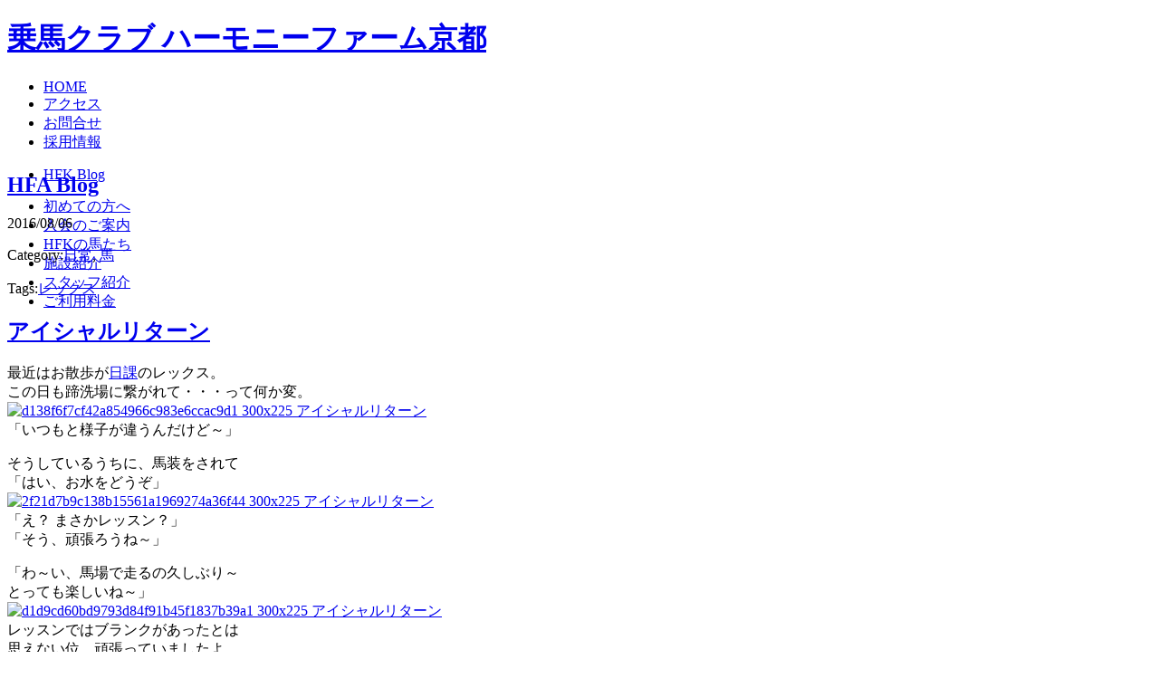

--- FILE ---
content_type: text/html; charset=UTF-8
request_url: http://www.hf-kyoto.jp/archives/13442
body_size: 6965
content:
<!DOCTYPE html PUBLIC "-//W3C//DTD XHTML 1.0 Strict//EN" "http://www.w3.org/TR/xhtml1/DTD/xhtml1-strict.dtd">
<html xmlns="http://www.w3.org/1999/xhtml" xmlns:og="http://ogp.me/ns#" xmlns:mixi="http://mixi-platform.com/ns#">
<head>
<meta http-equiv="content-type" content="text/html; charset=UTF-8" />
<link rel="alternate" type="application/rss+xml" title="RSS 2.0" href="http://www.hf-kyoto.jp/feed" />
<link rel="alternate" type="text/xml" title="RSS .92" href="http://www.hf-kyoto.jp/feed/rss" />
<link rel="alternate" type="application/atom+xml" title="Atom 0.3" href="http://www.hf-kyoto.jp/feed/atom" />
<link rel="pingback" href="http://www.hf-kyoto.jp/xmlrpc.php" />
<title>  アイシャルリターン | 乗馬クラブ ハーモニーファーム京都</title>
<script type="text/javascript" src="http://ajax.googleapis.com/ajax/libs/jquery/1.4.3/jquery.min.js"></script>
<link rel="alternate" type="application/rss+xml" title="乗馬クラブ ハーモニーファーム京都 &raquo; アイシャルリターン のコメントのフィード" href="http://www.hf-kyoto.jp/archives/13442/feed" />
<link rel='stylesheet' id='wordpress-popular-posts-css'  href='http://www.hf-kyoto.jp/wp-content/plugins/wordpress-popular-posts/style/wpp.css?ver=2.3.7' type='text/css' media='all' />
<link rel='stylesheet' id='hfastyle-css'  href='http://www.hf-kyoto.jp/wp-content/themes/hfa/style.css?ver=3.7.41' type='text/css' media='all' />
<link rel='stylesheet' id='contact-form-7-css'  href='http://www.hf-kyoto.jp/wp-content/plugins/contact-form-7/includes/css/styles.css?ver=3.5.3' type='text/css' media='all' />
<script type='text/javascript' src='http://www.hf-kyoto.jp/wp-content/plugins/reactive-gallery/fancybox/jquery.easing.pack.js?ver=3.7.41'></script>
<script type='text/javascript' src='http://www.hf-kyoto.jp/wp-content/plugins/reactive-gallery/fancybox/jquery.fancybox.pack.js?ver=3.7.41'></script>
<link rel="EditURI" type="application/rsd+xml" title="RSD" href="http://www.hf-kyoto.jp/xmlrpc.php?rsd" />
<link rel='canonical' href='http://www.hf-kyoto.jp/archives/13442' />
<link rel='shortlink' href='http://www.hf-kyoto.jp/?p=13442' />
<!-- HeadSpace SEO 3.6.41 by John Godley - urbangiraffe.com -->
<meta name="description" content="乗馬クラブ ハーモニーファーム京都は城陽市にある会員制乗馬クラブで、レッスンは少人数制を徹底しております。乗馬が初めてで入会をご検討の方は体験乗馬レッスンをご利用いただけます。どうぞお気軽にご見学ください。" />
<meta name="keywords" content="レックス" />
<!-- HeadSpace -->
<link rel="alternate" media="handheld" type="text/html" href="http://www.hf-kyoto.jp/archives/13442" />
<meta property="mixi:title" content="アイシャルリターン - 乗馬クラブ ハーモニーファーム京都" />
<meta property="mixi:description" content="最近はお散歩が日課のレックス。この日も蹄洗場に繋がれて・・・って何か変。「いつもと様子が違うんだけど～」そうしているうちに、馬装をされて「はい、お水をどうぞ」「え？ まさかレッスン？」「そう、頑張ろうね～」「わ～い、馬場で走るの久しぶり～とっても楽しいね～」レッスンではブランクがあったとは思えない位、頑張っていましたよ。終わった後はお手入れ。ハーモニーファーム京都の最長老には見えない程活発。「わはは、顔くすぐったい、くすぐったい」「今日は一生懸命走ってくれて、ありがとう」まだまだ元気一杯な23歳レックスなのでした。" /><link rel="stylesheet" type="text/css" href="http://www.hf-kyoto.jp/wp-content/plugins/reactive-gallery/fancybox/jquery.fancybox.css" />
<!-- Meta tags added by Robots Meta: http://yoast.com/wordpress/meta-robots-wordpress-plugin/ -->
<meta name="robots" content="noarchive" />

<!-- BEGIN: WP-OGP by http://www.millerswebsite.co.uk Version: 1.0.5  -->
<meta property="og:title" content="アイシャルリターン" />
<meta property="og:type" content="article" />
<meta property="og:image" content="http://www.hf-kyoto.jp/wp-content/plugins/wp-ogp/default.jpg" />
<meta property="image_src" content="http://www.hf-kyoto.jp/wp-content/plugins/wp-ogp/default.jpg" />
<meta property="og:url" content="http://www.hf-kyoto.jp/archives/13442" />
<meta property="og:site_name" content="乗馬クラブ ハーモニーファーム京都" />
<meta property="og:description" content="最近はお散歩が日課のレックス。 この日も蹄洗場に繋がれて・・・って何か変。  「いつもと様子が違うんだけど～」 そうしているうちに、馬装をされて 「はい、お水をどうぞ」  「え？ まさかレッスン？」 「そう、頑張ろうね～」 「わ～い、馬場で走るの久しぶり～ とっても楽しいね～」  レッスンではブランクがあったとは 思えない位、頑張っていましたよ。 終わった後はお手入れ。 ハーモニーファーム京都の最長老には見えない程活発。 「わはは、顔くすぐったい、くすぐったい」  「今日は一生懸命走ってくれて、ありがとう」 まだまだ元気一杯な23歳レックスなのでした。 " />
<!-- END: WP-OGP by http://www.millerswebsite.co.uk Version: 1.0.5 -->
<script type='text/javascript' src='http://www.hf-kyoto.jp/wp-content/themes/hfa/js/lib.js?ver=3'></script>
</head>

<body>


<div id="headerContainer" style="height:150px;">
<div id="header">
<h1><a href="/">乗馬クラブ ハーモニーファーム京都</a></h1>
<div id="menu">
<div class="wrap">
<ul class="func">
<li><a href="/" title="HOME"><span>HOME</span></a></li>
<li><a href="/access" title="アクセス"><span>アクセス</span></a></li>
<li><a href="/contact" title="お問合せ"><span>お問合せ</span></a></li>
<li><a href="http://www.hf-kyoto.jp/recruit" title="採用情報"><span>採用情報</span></a></li>
</ul>
<ul class="blog">
<li><a href="/blog" title="HFK Blog"><span>HFK Blog</span></a></li>
</ul>
</div>
<ul class="main wrap">
<li><a href="/first" title="初めての方へ"><span>初めての方へ</span></a></li>
<li><a href="/member" title="入会のご案内"><span>入会のご案内</span></a></li>
<li><a href="/horses" title="HFKの馬たち"><span>HFKの馬たち</span></a></li>
<li><a href="/facilities" title="施設紹介"><span>施設紹介</span></a></li>
<li><a href="/staff" title="スタッフ紹介"><span>スタッフ紹介</span></a></li>
<li><a href="/price" title="ご利用料金"><span>ご利用料金</span></a></li>
</ul>
</div>
</div>

</div>

<div id="container" class="wrap">

<h2 class="blog"><a href="/blog">HFA Blog</a></h2>
<div id="content-blog" class="fl wrap">

<div class="post wrap">

<div class="post-meta fl">
<p class="date">2016/08/06</p>
<p class="category">Category:<a href="http://www.hf-kyoto.jp/archives/category/%e6%97%a5%e5%b8%b8" title="日常 の投稿をすべて表示" rel="category tag">日常</a>, <a href="http://www.hf-kyoto.jp/archives/category/%e9%a6%ac" title="馬 の投稿をすべて表示" rel="category tag">馬</a></p>
<p class="tags">Tags:<a href="http://www.hf-kyoto.jp/archives/tag/%e3%83%ac%e3%83%83%e3%82%af%e3%82%b9" rel="nofollow tag">レックス</a></p><p class="comments"><a href="http://www.hf-kyoto.jp/archives/13442#respond" rel="nofollow" title="アイシャルリターン へのコメント"></a></p>
</div>

<div class="post-content fr">
<h2><a href="http://www.hf-kyoto.jp/archives/13442" rel="bookmark" title="アイシャルリターン">アイシャルリターン</a></h2>
<div class="the-content">
<p>最近はお散歩が<a href="http://www.hf-kyoto.jp/archives/12825">日課</a>のレックス。<br />
この日も蹄洗場に繋がれて・・・って何か変。<br />
<a onclick="javascript:pageTracker._trackPageview('/downloads/wp-content/uploads/d138f6f7cf42a854966c983e6ccac9d1.jpg');"  href="http://www.hf-kyoto.jp/wp-content/uploads/d138f6f7cf42a854966c983e6ccac9d1.jpg"><img src="http://www.hf-kyoto.jp/wp-content/uploads/d138f6f7cf42a854966c983e6ccac9d1-300x225.jpg" alt="d138f6f7cf42a854966c983e6ccac9d1 300x225 アイシャルリターン" title="様子が変" width="300" height="225" class="alignnone size-medium wp-image-13446" /></a><br />
「いつもと様子が違うんだけど～」</p>
<p>そうしているうちに、馬装をされて<br />
「はい、お水をどうぞ」<br />
<a onclick="javascript:pageTracker._trackPageview('/downloads/wp-content/uploads/2f21d7b9c138b15561a1969274a36f44.jpg');"  href="http://www.hf-kyoto.jp/wp-content/uploads/2f21d7b9c138b15561a1969274a36f44.jpg"><img src="http://www.hf-kyoto.jp/wp-content/uploads/2f21d7b9c138b15561a1969274a36f44-300x225.jpg" alt="2f21d7b9c138b15561a1969274a36f44 300x225 アイシャルリターン" title="出撃前の給水" width="300" height="225" class="alignnone size-medium wp-image-13445" /></a><br />
「え？ まさかレッスン？」<br />
「そう、頑張ろうね～」</p>
<p>「わ～い、馬場で走るの久しぶり～<br />
とっても楽しいね～」<br />
<a onclick="javascript:pageTracker._trackPageview('/downloads/wp-content/uploads/d1d9cd60bd9793d84f91b45f1837b39a1.jpg');"  href="http://www.hf-kyoto.jp/wp-content/uploads/d1d9cd60bd9793d84f91b45f1837b39a1.jpg"><img src="http://www.hf-kyoto.jp/wp-content/uploads/d1d9cd60bd9793d84f91b45f1837b39a1-300x225.jpg" alt="d1d9cd60bd9793d84f91b45f1837b39a1 300x225 アイシャルリターン" title="頑張る" width="300" height="225" class="alignnone size-medium wp-image-13444" /></a><br />
レッスンではブランクがあったとは<br />
思えない位、頑張っていましたよ。</p>
<p>終わった後はお手入れ。<br />
ハーモニーファーム京都の最長老には見えない程活発。<br />
「わはは、顔くすぐったい、くすぐったい」<br />
<a onclick="javascript:pageTracker._trackPageview('/downloads/wp-content/uploads/f5c66e0f3577db352cae0f1cdd27b5b62.jpg');"  href="http://www.hf-kyoto.jp/wp-content/uploads/f5c66e0f3577db352cae0f1cdd27b5b62.jpg"><img src="http://www.hf-kyoto.jp/wp-content/uploads/f5c66e0f3577db352cae0f1cdd27b5b62-300x225.jpg" alt="f5c66e0f3577db352cae0f1cdd27b5b62 300x225 アイシャルリターン" title="お手入れ中" width="300" height="225" class="alignnone size-medium wp-image-13443" /></a><br />
「今日は一生懸命走ってくれて、ありがとう」<br />
まだまだ元気一杯な23歳レックスなのでした。</p>
</div>

<ul class="sbbutton">
<li class="twitter">
<a href="http://twitter.com/share" class="twitter-share-button" data-url="http://www.hf-kyoto.jp/archives/13442" data-text="アイシャルリターン - 乗馬クラブ ハーモニーファーム京都" data-count="horizontal" data-lang="ja">Tweet</a><script type="text/javascript" src="http://platform.twitter.com/widgets.js"></script>
</li>
<li class="mixi">
<a href="http://mixi.jp/share.pl" class="mixi-check-button" data-key="c37f1154af765d3f4a8705e030d9a9a2fa131478" data-button="button-2"data-url="http://www.hf-kyoto.jp/archives/13442">Check</a><script type="text/javascript" src="http://static.mixi.jp/js/share.js"></script></li>
<li class="facebook"><iframe src="http://www.facebook.com/plugins/like.php?href=http://www.hf-kyoto.jp/archives/13442&amp;layout=button_count&amp;show_faces=false&amp;width=450&amp;action=like&amp;colorscheme=light&amp;height=21" scrolling="no" frameborder="0" style="border:none; overflow:hidden; width:200px; height:21px;" allowTransparency="true"></iframe></li>
</ul>


<!-- You can start editing here. -->

<div id="comments_wrap">


</div> <!-- end #comments_wrap -->

</div>
</div>

</div>

<div id="sidebar" class="right-col">
<ul id="sidebar_in">
		<li id="recent-posts-3" class="widget widget_recent_entries">		<h2 class="widgettitle">最近の投稿</h2>
		<ul>
					<li>
				<a href="http://www.hf-kyoto.jp/archives/23249">場長のひとり言22</a>
						</li>
					<li>
				<a href="http://www.hf-kyoto.jp/archives/23238">お知らせ（お問い合わせメールの復旧につきまして）</a>
						</li>
					<li>
				<a href="http://www.hf-kyoto.jp/archives/23218">馬とふれあい・曳き馬・ちょっと勉強・・・</a>
						</li>
					<li>
				<a href="http://www.hf-kyoto.jp/archives/23213">お知らせ（お問い合わせメールにつきまして）</a>
						</li>
					<li>
				<a href="http://www.hf-kyoto.jp/archives/23207">新年のご挨拶</a>
						</li>
				</ul>
		</li>
<li id="categories-3" class="widget widget_categories"><h2 class="widgettitle">カテゴリー</h2>
		<ul>
	<li class="cat-item cat-item-4"><a rel="nofollow" href="http://www.hf-kyoto.jp/archives/category/diary" title="Diary に含まれる投稿をすべて表示">Diary</a>
</li>
	<li class="cat-item cat-item-8"><a rel="nofollow" href="http://www.hf-kyoto.jp/archives/category/hfa%e3%80%90%e6%b7%a1%e8%b7%af%e3%80%91" title="HFA【淡路】 に含まれる投稿をすべて表示">HFA【淡路】</a>
</li>
	<li class="cat-item cat-item-3"><a rel="nofollow" href="http://www.hf-kyoto.jp/archives/category/news" title="News に含まれる投稿をすべて表示">News</a>
</li>
	<li class="cat-item cat-item-59"><a rel="nofollow" href="http://www.hf-kyoto.jp/archives/category/%e3%81%8a%e7%9f%a5%e3%82%89%e3%81%9b" title="お知らせ に含まれる投稿をすべて表示">お知らせ</a>
</li>
	<li class="cat-item cat-item-84"><a rel="nofollow" href="http://www.hf-kyoto.jp/archives/category/%e3%81%8b%e3%81%84%e3%81%93%e3%81%9f" title="かいこた に含まれる投稿をすべて表示">かいこた</a>
</li>
	<li class="cat-item cat-item-82"><a rel="nofollow" href="http://www.hf-kyoto.jp/archives/category/%e3%81%8d%e3%82%85%e3%81%86%e8%88%8e" title="きゅう舎 に含まれる投稿をすべて表示">きゅう舎</a>
</li>
	<li class="cat-item cat-item-12"><a rel="nofollow" href="http://www.hf-kyoto.jp/archives/category/%e3%81%ba%e3%81%93%e3%81%bd%e3%81%93" title="ぺこぽこ に含まれる投稿をすべて表示">ぺこぽこ</a>
</li>
	<li class="cat-item cat-item-81"><a rel="nofollow" href="http://www.hf-kyoto.jp/archives/category/%e3%82%82%e3%81%ab%e3%81%8a" title="もにお に含まれる投稿をすべて表示">もにお</a>
</li>
	<li class="cat-item cat-item-37"><a rel="nofollow" href="http://www.hf-kyoto.jp/archives/category/%e3%82%a4%e3%83%99%e3%83%b3%e3%83%88" title="イベント に含まれる投稿をすべて表示">イベント</a>
</li>
	<li class="cat-item cat-item-15"><a rel="nofollow" href="http://www.hf-kyoto.jp/archives/category/%e3%82%ab%e3%83%83%e3%83%88%e3%82%ab%e3%83%83%e3%83%88%e3%83%bc" title="カットカットー に含まれる投稿をすべて表示">カットカットー</a>
</li>
	<li class="cat-item cat-item-72"><a rel="nofollow" href="http://www.hf-kyoto.jp/archives/category/%e3%82%af%e3%82%a4%e3%82%ba" title="クイズ に含まれる投稿をすべて表示">クイズ</a>
</li>
	<li class="cat-item cat-item-86"><a rel="nofollow" href="http://www.hf-kyoto.jp/archives/category/%e3%83%97%e3%83%a9%e3%82%af%e3%83%86%e3%82%a3%e3%82%b9" title="プラクティス に含まれる投稿をすべて表示">プラクティス</a>
</li>
	<li class="cat-item cat-item-17"><a rel="nofollow" href="http://www.hf-kyoto.jp/archives/category/%e4%bc%bc%e3%81%a6%e3%82%8b%ef%bc%9f" title="似てる？ に含まれる投稿をすべて表示">似てる？</a>
</li>
	<li class="cat-item cat-item-100"><a rel="nofollow" href="http://www.hf-kyoto.jp/archives/category/%e5%a0%b4%e9%95%b7%e3%81%ae%e3%81%b2%e3%81%a8%e3%82%8a%e8%a8%80" title="場長のひとり言 に含まれる投稿をすべて表示">場長のひとり言</a>
</li>
	<li class="cat-item cat-item-75"><a rel="nofollow" href="http://www.hf-kyoto.jp/archives/category/%e5%ad%a3%e7%af%80%e3%81%ae%e8%a9%b1%e9%a1%8c" title="季節の話題 に含まれる投稿をすべて表示">季節の話題</a>
</li>
	<li class="cat-item cat-item-60"><a rel="nofollow" href="http://www.hf-kyoto.jp/archives/category/%e6%97%a5%e5%b8%b8" title="日常 に含まれる投稿をすべて表示">日常</a>
</li>
	<li class="cat-item cat-item-1"><a rel="nofollow" href="http://www.hf-kyoto.jp/archives/category/%e6%9c%aa%e5%88%86%e9%a1%9e" title="未分類 に含まれる投稿をすべて表示">未分類</a>
</li>
	<li class="cat-item cat-item-80"><a rel="nofollow" href="http://www.hf-kyoto.jp/archives/category/%e7%8c%ab" title="猫 に含まれる投稿をすべて表示">猫</a>
</li>
	<li class="cat-item cat-item-7"><a rel="nofollow" href="http://www.hf-kyoto.jp/archives/category/%e7%ab%b6%e6%8a%80%e4%bc%9a" title="競技会 に含まれる投稿をすべて表示">競技会</a>
</li>
	<li class="cat-item cat-item-74"><a rel="nofollow" href="http://www.hf-kyoto.jp/archives/category/%e8%aa%95%e7%94%9f%e6%97%a5" title="誕生日 に含まれる投稿をすべて表示">誕生日</a>
</li>
	<li class="cat-item cat-item-62"><a rel="nofollow" href="http://www.hf-kyoto.jp/archives/category/%e9%a6%ac" title="馬 に含まれる投稿をすべて表示">馬</a>
</li>
	<li class="cat-item cat-item-83"><a rel="nofollow" href="http://www.hf-kyoto.jp/archives/category/%e9%a6%ac%e5%a0%b4" title="馬場 に含まれる投稿をすべて表示">馬場</a>
</li>
		</ul>
</li>
<li id="archives-3" class="widget widget_archive"><h2 class="widgettitle">アーカイブ</h2>
		<ul>
			<li><a href='http://www.hf-kyoto.jp/archives/date/2025/12'>2025年12月</a></li>
	<li><a href='http://www.hf-kyoto.jp/archives/date/2025/01'>2025年1月</a></li>
	<li><a href='http://www.hf-kyoto.jp/archives/date/2024/12'>2024年12月</a></li>
	<li><a href='http://www.hf-kyoto.jp/archives/date/2024/09'>2024年9月</a></li>
	<li><a href='http://www.hf-kyoto.jp/archives/date/2024/07'>2024年7月</a></li>
	<li><a href='http://www.hf-kyoto.jp/archives/date/2024/04'>2024年4月</a></li>
	<li><a href='http://www.hf-kyoto.jp/archives/date/2024/03'>2024年3月</a></li>
	<li><a href='http://www.hf-kyoto.jp/archives/date/2024/02'>2024年2月</a></li>
	<li><a href='http://www.hf-kyoto.jp/archives/date/2024/01'>2024年1月</a></li>
	<li><a href='http://www.hf-kyoto.jp/archives/date/2023/12'>2023年12月</a></li>
	<li><a href='http://www.hf-kyoto.jp/archives/date/2023/11'>2023年11月</a></li>
	<li><a href='http://www.hf-kyoto.jp/archives/date/2023/10'>2023年10月</a></li>
	<li><a href='http://www.hf-kyoto.jp/archives/date/2023/09'>2023年9月</a></li>
	<li><a href='http://www.hf-kyoto.jp/archives/date/2023/01'>2023年1月</a></li>
	<li><a href='http://www.hf-kyoto.jp/archives/date/2022/01'>2022年1月</a></li>
	<li><a href='http://www.hf-kyoto.jp/archives/date/2021/12'>2021年12月</a></li>
	<li><a href='http://www.hf-kyoto.jp/archives/date/2021/11'>2021年11月</a></li>
	<li><a href='http://www.hf-kyoto.jp/archives/date/2021/10'>2021年10月</a></li>
	<li><a href='http://www.hf-kyoto.jp/archives/date/2021/09'>2021年9月</a></li>
	<li><a href='http://www.hf-kyoto.jp/archives/date/2021/08'>2021年8月</a></li>
	<li><a href='http://www.hf-kyoto.jp/archives/date/2021/07'>2021年7月</a></li>
	<li><a href='http://www.hf-kyoto.jp/archives/date/2021/06'>2021年6月</a></li>
	<li><a href='http://www.hf-kyoto.jp/archives/date/2021/05'>2021年5月</a></li>
	<li><a href='http://www.hf-kyoto.jp/archives/date/2021/04'>2021年4月</a></li>
	<li><a href='http://www.hf-kyoto.jp/archives/date/2021/03'>2021年3月</a></li>
	<li><a href='http://www.hf-kyoto.jp/archives/date/2021/02'>2021年2月</a></li>
	<li><a href='http://www.hf-kyoto.jp/archives/date/2021/01'>2021年1月</a></li>
	<li><a href='http://www.hf-kyoto.jp/archives/date/2020/12'>2020年12月</a></li>
	<li><a href='http://www.hf-kyoto.jp/archives/date/2020/11'>2020年11月</a></li>
	<li><a href='http://www.hf-kyoto.jp/archives/date/2020/10'>2020年10月</a></li>
	<li><a href='http://www.hf-kyoto.jp/archives/date/2020/09'>2020年9月</a></li>
	<li><a href='http://www.hf-kyoto.jp/archives/date/2020/08'>2020年8月</a></li>
	<li><a href='http://www.hf-kyoto.jp/archives/date/2020/07'>2020年7月</a></li>
	<li><a href='http://www.hf-kyoto.jp/archives/date/2020/06'>2020年6月</a></li>
	<li><a href='http://www.hf-kyoto.jp/archives/date/2020/05'>2020年5月</a></li>
	<li><a href='http://www.hf-kyoto.jp/archives/date/2020/04'>2020年4月</a></li>
	<li><a href='http://www.hf-kyoto.jp/archives/date/2020/03'>2020年3月</a></li>
	<li><a href='http://www.hf-kyoto.jp/archives/date/2020/02'>2020年2月</a></li>
	<li><a href='http://www.hf-kyoto.jp/archives/date/2020/01'>2020年1月</a></li>
	<li><a href='http://www.hf-kyoto.jp/archives/date/2019/12'>2019年12月</a></li>
	<li><a href='http://www.hf-kyoto.jp/archives/date/2019/11'>2019年11月</a></li>
	<li><a href='http://www.hf-kyoto.jp/archives/date/2019/10'>2019年10月</a></li>
	<li><a href='http://www.hf-kyoto.jp/archives/date/2019/09'>2019年9月</a></li>
	<li><a href='http://www.hf-kyoto.jp/archives/date/2019/08'>2019年8月</a></li>
	<li><a href='http://www.hf-kyoto.jp/archives/date/2019/07'>2019年7月</a></li>
	<li><a href='http://www.hf-kyoto.jp/archives/date/2019/06'>2019年6月</a></li>
	<li><a href='http://www.hf-kyoto.jp/archives/date/2019/05'>2019年5月</a></li>
	<li><a href='http://www.hf-kyoto.jp/archives/date/2019/04'>2019年4月</a></li>
	<li><a href='http://www.hf-kyoto.jp/archives/date/2019/03'>2019年3月</a></li>
	<li><a href='http://www.hf-kyoto.jp/archives/date/2019/02'>2019年2月</a></li>
	<li><a href='http://www.hf-kyoto.jp/archives/date/2019/01'>2019年1月</a></li>
	<li><a href='http://www.hf-kyoto.jp/archives/date/2018/12'>2018年12月</a></li>
	<li><a href='http://www.hf-kyoto.jp/archives/date/2018/11'>2018年11月</a></li>
	<li><a href='http://www.hf-kyoto.jp/archives/date/2018/10'>2018年10月</a></li>
	<li><a href='http://www.hf-kyoto.jp/archives/date/2018/09'>2018年9月</a></li>
	<li><a href='http://www.hf-kyoto.jp/archives/date/2018/08'>2018年8月</a></li>
	<li><a href='http://www.hf-kyoto.jp/archives/date/2018/07'>2018年7月</a></li>
	<li><a href='http://www.hf-kyoto.jp/archives/date/2018/06'>2018年6月</a></li>
	<li><a href='http://www.hf-kyoto.jp/archives/date/2018/05'>2018年5月</a></li>
	<li><a href='http://www.hf-kyoto.jp/archives/date/2018/04'>2018年4月</a></li>
	<li><a href='http://www.hf-kyoto.jp/archives/date/2018/03'>2018年3月</a></li>
	<li><a href='http://www.hf-kyoto.jp/archives/date/2018/02'>2018年2月</a></li>
	<li><a href='http://www.hf-kyoto.jp/archives/date/2018/01'>2018年1月</a></li>
	<li><a href='http://www.hf-kyoto.jp/archives/date/2017/12'>2017年12月</a></li>
	<li><a href='http://www.hf-kyoto.jp/archives/date/2017/11'>2017年11月</a></li>
	<li><a href='http://www.hf-kyoto.jp/archives/date/2017/10'>2017年10月</a></li>
	<li><a href='http://www.hf-kyoto.jp/archives/date/2017/09'>2017年9月</a></li>
	<li><a href='http://www.hf-kyoto.jp/archives/date/2017/08'>2017年8月</a></li>
	<li><a href='http://www.hf-kyoto.jp/archives/date/2017/07'>2017年7月</a></li>
	<li><a href='http://www.hf-kyoto.jp/archives/date/2017/06'>2017年6月</a></li>
	<li><a href='http://www.hf-kyoto.jp/archives/date/2017/05'>2017年5月</a></li>
	<li><a href='http://www.hf-kyoto.jp/archives/date/2017/04'>2017年4月</a></li>
	<li><a href='http://www.hf-kyoto.jp/archives/date/2017/03'>2017年3月</a></li>
	<li><a href='http://www.hf-kyoto.jp/archives/date/2017/02'>2017年2月</a></li>
	<li><a href='http://www.hf-kyoto.jp/archives/date/2017/01'>2017年1月</a></li>
	<li><a href='http://www.hf-kyoto.jp/archives/date/2016/12'>2016年12月</a></li>
	<li><a href='http://www.hf-kyoto.jp/archives/date/2016/11'>2016年11月</a></li>
	<li><a href='http://www.hf-kyoto.jp/archives/date/2016/10'>2016年10月</a></li>
	<li><a href='http://www.hf-kyoto.jp/archives/date/2016/09'>2016年9月</a></li>
	<li><a href='http://www.hf-kyoto.jp/archives/date/2016/08'>2016年8月</a></li>
	<li><a href='http://www.hf-kyoto.jp/archives/date/2016/07'>2016年7月</a></li>
	<li><a href='http://www.hf-kyoto.jp/archives/date/2016/06'>2016年6月</a></li>
	<li><a href='http://www.hf-kyoto.jp/archives/date/2016/05'>2016年5月</a></li>
	<li><a href='http://www.hf-kyoto.jp/archives/date/2016/04'>2016年4月</a></li>
	<li><a href='http://www.hf-kyoto.jp/archives/date/2016/03'>2016年3月</a></li>
	<li><a href='http://www.hf-kyoto.jp/archives/date/2016/02'>2016年2月</a></li>
	<li><a href='http://www.hf-kyoto.jp/archives/date/2016/01'>2016年1月</a></li>
	<li><a href='http://www.hf-kyoto.jp/archives/date/2015/12'>2015年12月</a></li>
	<li><a href='http://www.hf-kyoto.jp/archives/date/2015/11'>2015年11月</a></li>
	<li><a href='http://www.hf-kyoto.jp/archives/date/2015/10'>2015年10月</a></li>
	<li><a href='http://www.hf-kyoto.jp/archives/date/2015/09'>2015年9月</a></li>
	<li><a href='http://www.hf-kyoto.jp/archives/date/2015/08'>2015年8月</a></li>
	<li><a href='http://www.hf-kyoto.jp/archives/date/2015/07'>2015年7月</a></li>
	<li><a href='http://www.hf-kyoto.jp/archives/date/2015/06'>2015年6月</a></li>
	<li><a href='http://www.hf-kyoto.jp/archives/date/2015/05'>2015年5月</a></li>
	<li><a href='http://www.hf-kyoto.jp/archives/date/2015/04'>2015年4月</a></li>
	<li><a href='http://www.hf-kyoto.jp/archives/date/2015/03'>2015年3月</a></li>
	<li><a href='http://www.hf-kyoto.jp/archives/date/2015/02'>2015年2月</a></li>
	<li><a href='http://www.hf-kyoto.jp/archives/date/2015/01'>2015年1月</a></li>
	<li><a href='http://www.hf-kyoto.jp/archives/date/2014/12'>2014年12月</a></li>
	<li><a href='http://www.hf-kyoto.jp/archives/date/2014/11'>2014年11月</a></li>
	<li><a href='http://www.hf-kyoto.jp/archives/date/2014/10'>2014年10月</a></li>
	<li><a href='http://www.hf-kyoto.jp/archives/date/2014/09'>2014年9月</a></li>
	<li><a href='http://www.hf-kyoto.jp/archives/date/2014/08'>2014年8月</a></li>
	<li><a href='http://www.hf-kyoto.jp/archives/date/2014/07'>2014年7月</a></li>
	<li><a href='http://www.hf-kyoto.jp/archives/date/2014/06'>2014年6月</a></li>
	<li><a href='http://www.hf-kyoto.jp/archives/date/2014/05'>2014年5月</a></li>
	<li><a href='http://www.hf-kyoto.jp/archives/date/2014/04'>2014年4月</a></li>
	<li><a href='http://www.hf-kyoto.jp/archives/date/2014/03'>2014年3月</a></li>
	<li><a href='http://www.hf-kyoto.jp/archives/date/2014/02'>2014年2月</a></li>
	<li><a href='http://www.hf-kyoto.jp/archives/date/2014/01'>2014年1月</a></li>
	<li><a href='http://www.hf-kyoto.jp/archives/date/2013/12'>2013年12月</a></li>
	<li><a href='http://www.hf-kyoto.jp/archives/date/2013/11'>2013年11月</a></li>
	<li><a href='http://www.hf-kyoto.jp/archives/date/2013/10'>2013年10月</a></li>
	<li><a href='http://www.hf-kyoto.jp/archives/date/2013/09'>2013年9月</a></li>
	<li><a href='http://www.hf-kyoto.jp/archives/date/2013/08'>2013年8月</a></li>
	<li><a href='http://www.hf-kyoto.jp/archives/date/2013/07'>2013年7月</a></li>
	<li><a href='http://www.hf-kyoto.jp/archives/date/2013/06'>2013年6月</a></li>
	<li><a href='http://www.hf-kyoto.jp/archives/date/2013/05'>2013年5月</a></li>
	<li><a href='http://www.hf-kyoto.jp/archives/date/2013/04'>2013年4月</a></li>
	<li><a href='http://www.hf-kyoto.jp/archives/date/2013/03'>2013年3月</a></li>
	<li><a href='http://www.hf-kyoto.jp/archives/date/2013/02'>2013年2月</a></li>
	<li><a href='http://www.hf-kyoto.jp/archives/date/2013/01'>2013年1月</a></li>
	<li><a href='http://www.hf-kyoto.jp/archives/date/2012/12'>2012年12月</a></li>
	<li><a href='http://www.hf-kyoto.jp/archives/date/2012/11'>2012年11月</a></li>
	<li><a href='http://www.hf-kyoto.jp/archives/date/2012/10'>2012年10月</a></li>
	<li><a href='http://www.hf-kyoto.jp/archives/date/2012/09'>2012年9月</a></li>
	<li><a href='http://www.hf-kyoto.jp/archives/date/2012/08'>2012年8月</a></li>
	<li><a href='http://www.hf-kyoto.jp/archives/date/2012/07'>2012年7月</a></li>
	<li><a href='http://www.hf-kyoto.jp/archives/date/2012/06'>2012年6月</a></li>
	<li><a href='http://www.hf-kyoto.jp/archives/date/2012/05'>2012年5月</a></li>
	<li><a href='http://www.hf-kyoto.jp/archives/date/2012/04'>2012年4月</a></li>
	<li><a href='http://www.hf-kyoto.jp/archives/date/2012/03'>2012年3月</a></li>
	<li><a href='http://www.hf-kyoto.jp/archives/date/2012/02'>2012年2月</a></li>
	<li><a href='http://www.hf-kyoto.jp/archives/date/2012/01'>2012年1月</a></li>
	<li><a href='http://www.hf-kyoto.jp/archives/date/2011/12'>2011年12月</a></li>
	<li><a href='http://www.hf-kyoto.jp/archives/date/2011/11'>2011年11月</a></li>
	<li><a href='http://www.hf-kyoto.jp/archives/date/2011/10'>2011年10月</a></li>
	<li><a href='http://www.hf-kyoto.jp/archives/date/2011/09'>2011年9月</a></li>
	<li><a href='http://www.hf-kyoto.jp/archives/date/2011/08'>2011年8月</a></li>
	<li><a href='http://www.hf-kyoto.jp/archives/date/2011/07'>2011年7月</a></li>
	<li><a href='http://www.hf-kyoto.jp/archives/date/2011/06'>2011年6月</a></li>
	<li><a href='http://www.hf-kyoto.jp/archives/date/2011/05'>2011年5月</a></li>
	<li><a href='http://www.hf-kyoto.jp/archives/date/2011/04'>2011年4月</a></li>
	<li><a href='http://www.hf-kyoto.jp/archives/date/2011/03'>2011年3月</a></li>
	<li><a href='http://www.hf-kyoto.jp/archives/date/2011/02'>2011年2月</a></li>
	<li><a href='http://www.hf-kyoto.jp/archives/date/2011/01'>2011年1月</a></li>
	<li><a href='http://www.hf-kyoto.jp/archives/date/2010/12'>2010年12月</a></li>
	<li><a href='http://www.hf-kyoto.jp/archives/date/2010/11'>2010年11月</a></li>
		</ul>
</li>
<li id="text-3" class="widget widget_text">			<div class="textwidget"><script src="http://widgets.twimg.com/j/2/widget.js"></script>
<script>
new TWTR.Widget({
  version: 2,
  type: 'profile',
  rpp: 4,
  interval: 6000,
  width: 200,
  height: 300,
  theme: {
    shell: {
      background: '#0086ce',
      color: '#ffffff'
    },
    tweets: {
      background: '#1670ad',
      color: '#ffffff',
      links: '#56d7f7'
    }
  },
  features: {
    scrollbar: false,
    loop: false,
    live: false,
    hashtags: true,
    timestamp: true,
    avatars: false,
    behavior: 'all'
  }
}).render().setUser('Natasha_hfk').start();
</script></div>
		</li>
<li id="text-4" class="widget widget_text">			<div class="textwidget"><!-- twitter follow badge by go2web20 -->
<script src='http://www.go2web20.net/twitterfollowbadge/1.0/badge.js' type='text/javascript'></script><script type='text/javascript' charset='utf-8'><!--
tfb.account = 'Natasha_hfk';
tfb.label = 'my-twitter';
tfb.color = '#0085ce';
tfb.side = 'r';
tfb.top = 136;
tfb.showbadge();
--></script>
<!-- end of twitter follow badge --></div>
		</li>
<li id="text-5" class="widget widget_text">			<div class="textwidget"><script src="http://connect.facebook.net/ja_JP/all.js#xfbml=1"></script><fb:like-box href="http://www.facebook.com/pages/HarmonyFarm-cheng-makurabu-hamonifamu/151313551592686?v=wall" width="200" height="320" show_faces="true" stream="false" header="false"></fb:like-box></div>
		</li>
</ul>
</div>
</div>

<div id="footer2">
<div class="wrapper">

<div id="left">
<div id="logoCopy">
<p><img src="http://www.hf-kyoto.jp/wp-content/themes/hfa/images/footer_logo.gif" alt="Harmony Farm Kyoto" /></p>
<p class="copy">&copy; 2015 Harmony Farm Kyoto</p>
</div>

<div class="add">
<p><img src="http://www.hf-kyoto.jp/wp-content/themes/hfa/images/footer_logotype.gif" alt="ハーモニーファーム京都" style="margin-bottom:5px" /><br />
〒610-0115<br />
京都府城陽市観音堂甲畑46-2<br />
TEL 0774-54-0053</p>
</div>
</div>

<div id="center">
<div id="footNav">
<ul>
<li><a href="http://www.hf-kyoto.jp/">HOME</a></li>
<li><a href="http://www.hf-kyoto.jp/access">アクセス</a></li>
<li><a href="http://www.hf-kyoto.jp/contact">お問合せ</a></li>
<li><a href="http://www.hf-kyoto.jp/first">初めての方へ</a></li>
<li><a href="http://www.hf-kyoto.jp/member">入会のご案内</a></li>
</ul>
<ul>
<li><a href="http://www.hf-kyoto.jp/horses">HFKの馬たち</a></li>
<li><a href="http://www.hf-kyoto.jp/facilities">施設紹介</a></li>
<li><a href="http://www.hf-kyoto.jp/staff">スタッフ紹介</a></li>
<li><a href="http://www.hf-kyoto.jp/price">ご利用料金</a></li>
<li><a href="http://www.hf-kyoto.jp/blog">HFK Blog</a></li>
</ul>
<ul>
<li><a href="http://www.hf-kyoto.jp/recruit/">採用情報</a></li>
<li><a href="https://www.facebook.com/harmonyfarm2007" target="_blank">facebook</a></li>
<li><a href="https://www.instagram.com/umano_monio/" target="_blank">Instagram</a></li>
</ul>
</div>

<div id="register">
<p>動物取扱業登録<br />
展示：京都府登録第020156-05号<br />
動物取扱責任者：小川晃弘</p>
</div>
</div>

<div id="bnr">
<ul>
<li><a href="http://www.wakkakka.com/" target="_blank"><img src="http://www.hf-kyoto.jp/wp-content/themes/hfa/images/help_bnr.png" alt="" width="98" height="98" /></a></li>
<li><a href="http://www.hf-nonohana.com/" target="_blank"><img src="http://www.hf-kyoto.jp/wp-content/themes/hfa/images/hfn_bnr.png" alt="" width="98" height="98" /></a></li>
<li><a href="http://www.bejibeji.com/" target="_blank"><img src="http://www.hf-kyoto.jp/wp-content/themes/hfa/images/beji_bnr.png" alt="" width="98" height="98" /></a></li>

<li><a href="http://www.les-blesdor.com/" target="_blank"><img src="http://www.hf-kyoto.jp/wp-content/themes/hfa/images/bles_bnr.png" alt="" width="98" height="98" /></a></li>
<li><a href="https://www.facebook.com/harmonyfarm2007" target="_blank"><img src="http://www.hf-kyoto.jp/wp-content/themes/hfa/images/fb_bnr.png" alt="" width="98" height="98" /></a></li>
<li><a href="https://www.instagram.com/umano_monio/" target="_blank"><img src="http://www.hf-kyoto.jp/wp-content/themes/hfa/images/instagram.png" alt="" width="98" height="98" /></a></li>
</ul>
</div>

</div>

</div>

<!-- tracker added by Ultimate Google Analytics plugin v1.6.0: http://www.oratransplant.nl/uga -->
<script type="text/javascript">
var gaJsHost = (("https:" == document.location.protocol) ? "https://ssl." : "http://www.");
document.write(unescape("%3Cscript src='" + gaJsHost + "google-analytics.com/ga.js' type='text/javascript'%3E%3C/script%3E"));
</script>
<script type="text/javascript">
var pageTracker = _gat._getTracker("UA-19896742-1");
pageTracker._initData();
pageTracker._trackPageview();
</script>
</body>
</html>

--- FILE ---
content_type: text/html
request_url: https://static.mixi.jp/share_button.html?u=http%3A%2F%2Fwww.hf-kyoto.jp%2Farchives%2F13442&k=c37f1154af765d3f4a8705e030d9a9a2fa131478&b=button-2&m=https%3A%2F%2Fmixi.jp%2F
body_size: 2177
content:
<!DOCTYPE html PUBLIC "-//W3C//DTD XHTML 1.0 Transitional//EN" "http://www.w3.org/TR/xhtml1/DTD/xhtml1-transitional.dtd">
<html xmlns="http://www.w3.org/1999/xhtml" class="servicePluginLike pageShareJpMixiPlugins domainJpMixiPlugins">
<head>
<title>ソーシャル・ネットワーキング サービス [mixi(ミクシィ)]</title>

<!-- header meta values -->
<meta http-equiv="Content-Type" content="text/html; charset=UTF-8"  />
<meta name="application-name" content="mixi"  />
<meta name="msapplication-navbutton-color" content="#E0C074"  />
<meta name="msapplication-window" content="width=100%;height=100%"  />
<meta name="robots" content="nofollow,noindex"  />
<meta name="robots" content="noodp"  />
<meta name="Slurp" content="NOYDIR"  />
<!-- / header meta values -->

</head>
<body class="pluginBody" style="overflow:hidden">
<style type="text/css">
<!--
/* Fix iframe vertical scallbar problem on Safari/Chrome (Webkit) */
html {
  overflow: hidden;
}
div,h1,h2,h3,h4,h5,h6,p,ul,ol,li,dl,dt,dd,form,input,img{
margin:0;
padding:0;
}
body {
  margin: 0;
  color: #666666;
  font-size: small;
  text-align: left;
  line-height: 1.5;
  letter-spacing: 0.05em;
}
img {
  border: 0px;
}
body.pluginBody {
  text-align:left;
}
-->
</style>

<a class="mixi-check-button" href="javascript:void(0);"></a>

<script type="text/javascript">
<!--

function getParams(){
    var paramString = window.location.search.substr(1); // substr(1) removes '?'.
    var paramList = paramString.split ("&");
    var params = {};

    for(var i = 0;i < paramList.length;i ++){
        var tmp = paramList[i].split("=");
        params[decodeURIComponent(tmp[0])] = decodeURIComponent(tmp[1]);
    }
    return params;
}

function getButtonData(params){
    var BUTTONSIZE = {
        'button-1': { height: '18', width: '58' },
        'button-2': { height: '18', width: '77' },
        'button-3': { height: '18', width: '58' },
        'button-4': { height: '18', width: '77' },
        'button-5': { height: '25', width: '84' },
        'button-6': { height: '20', width: '70' },
        'icon-1':   { height: '16', width: '16' }
    }

    var buttonName;
    var buttonSize;
    if(params["b"]){
       var tmp = params["b"].split('.');
       var name = tmp[0];

        tmp = name.split("-");
        var type = tmp[0];
        var num  = tmp[1];

        if(type == "button") {
            buttonName = "bt_check_" + num + "_r001.png";
            buttonSize = BUTTONSIZE["button-" + num];
        }else if(type == "icon") {
            buttonName = "icon_mixi_" + num + ".png";
            buttonSize = BUTTONSIZE["icon-" + num];
        }else{
            buttonName = "bt_check_1_r001.png";
            buttonSize = BUTTONSIZE["button-1"];
        }
    } else {
        buttonName = "bt_check_1_r001.png";
        buttonSize = BUTTONSIZE-["button-1"];
    }

    var uri;
    if(document.location.protocol == "https:"){
        uri = "https://img.mixi.net/img/basic/mixicheck_entry/" + buttonName;
    } else {
        uri = "http://img.mixi.net/img/basic/mixicheck_entry/" + buttonName;
    }

    return {
        uri:    uri,
        width:  buttonSize["width"],
        height: buttonSize["height"]
    };
}

window.onunload = function() {
   setTimeout(function() {
       document.body.style.display = "none";
       location.reload();
   }, 100);
};

window.onload = function(){
    var params = getParams();

    var elements = document.getElementsByTagName("a");
    var element  = elements[0];

    // get button data and insert IMG
    var buttonData = getButtonData(params);
    var buttonImageTag = document.createElement("img");
    buttonImageTag.src = buttonData["uri"];
    buttonImageTag.width = buttonData["width"];
    buttonImageTag.height = buttonData["height"];
    element.appendChild(buttonImageTag)

    var urlArgs = [];
    if(params["u"]){
      var u = params["u"];
      if (/^https?%3A/i.test(u)) {
        // share_button.htmlリリース時に不要なunescape()が常に入っていたため、Unicode文字を含むURLは壊れてしまっていた。
        // 対策として利用者側でdata-urlを更にエスケープしているサイトがあるかもしれないので、
        //   http:のコロンがエスケープされている場合のみdecodeURIComponent()します。
        //
        u = decodeURIComponent(u);
      }
      urlArgs.push("u=" + encodeURIComponent(u));
    }
    if(params["k"]){
      urlArgs.push("k=" + encodeURIComponent(params["k"]))
    }
    if(params["t"]){
      urlArgs.push("t=" + encodeURIComponent(params["t"]))
    }

    var prefix = 'https://mixi.jp/';
    if (params["m"]) {
        prefix = params["m"];
    }

    observeEvent(element, "click", makeSharer(prefix + 'share.pl?' + urlArgs.join('&')));
};

function makeSharer(href) {
    return function (event) {
        window.open(href, "share", [
                "width=632",
                "height=456,",
                "location=yes",
                "resizable=yes",
                "toolbar=no",
                "menubar=no",
                "scrollbars=no",
                "status=no"
            ].join(","));
        stopEvent(event || window.event);
   };
}

function observeEvent(element, name, observer) {
    if (element.addEventListener) {
        element.addEventListener(name, observer, false);
    } else if (element.attachEvent) {
        element.attachEvent("on" + name, observer);
    } else {
        element["on" + name] = observer;
    }
}

function stopEvent(event) {
    if (event.preventDefault) {
        event.preventDefault();
        event.stopPropagation();
    } else {
        event.returnValue = false;
        event.cancelBubble = true;
    }
}

// -->
</script>
</body>
</html>
